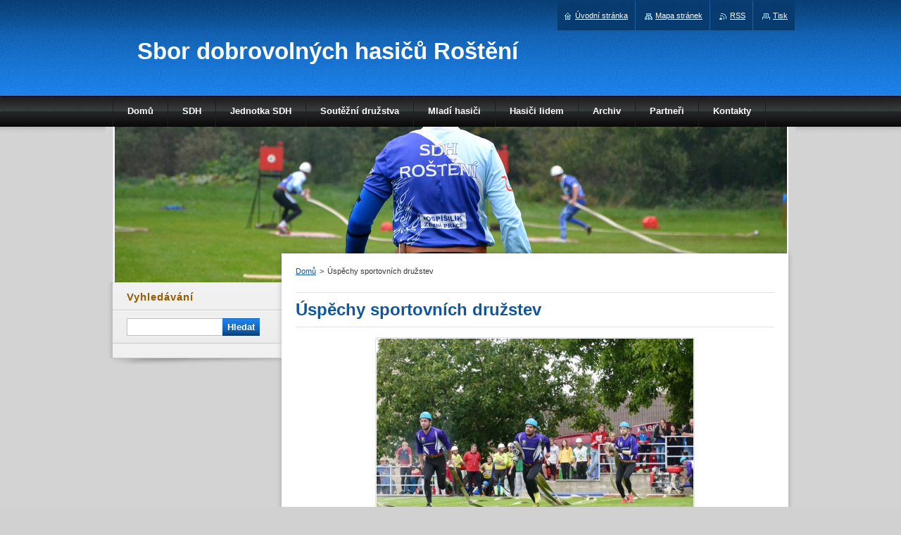

--- FILE ---
content_type: text/css
request_url: https://www.sdhrosteni.cz/css/style.css
body_size: 47980
content:
html {
	height: 100%;
}
h1, h2, h3, h4, h5, h6, h7, p, ul, ol, li, cite, hr, fieldset, img, dl, dt, dd {
	margin: 0;
	padding: 0;
}
ul, li {
	list-style-type: none;
	list-style: none;
}
.hidden, #hidden {
	position: absolute;
	display: none;
}
.cleaner {
	display: block;
	clear: both;
	visibility: hidden;
	overflow: hidden;
	width: 100%;
	height: 0;
	line-height: 0;
	margin: 0;
	padding: 0;
}
.noDis {
	display: block;
	clear: both;
	visibility: hidden;
	overflow: hidden;
	width: 100%;
	height: 0;
	line-height: 0;
	margin: 0;
	padding: 0;
}
#waitingTable {
	background: transparent;
	width: 100%;
	height: 100%;
}
#waitingTable td {
	text-align: center;
	vertical-align: middle;
	background: transparent;
}
body {
	height: 100%;
	text-align: center;
	font: 0.80em Tahoma, Arial, Helvetica, sans-serif;
	margin: 0;
	padding: 0;
	color: #363636;
		background: #d1d1d1;
}
#siteBg {
	width: 100%;
	height: auto;
	background: #d1d1d1 url(https://92a54942ac.clvaw-cdnwnd.com/824672e02125c158b7c4291ef5be63d4/200000537-66421673bd/site_bg.jpg) repeat-x left top;
	position: relative;
	min-height: 100%;
}
#site {
	width: 980px;
	margin: 0 auto;
	text-align: center;
	position: relative;
	padding: 0 0 0 0;
	height: auto;
}
/* --------- HEADER ------------ */
#header {
	width: 980px;
	height: 400px;
	position: relative;
	margin: 0 10px;
	padding: 0;
}
#rbcEditedPage #header {
	z-index: 0;
}
.illustration {
	width: 980px;
	height: 225px;
        background: #d1d1d1 url(http://files.sdhrosteni.cz/200002842-3079d326c2/rosteni_header_2014_1-uprava2.png)repeat-x left top;
	overflow: hidden;
	position: absolute;
	top: 180px;
	left: -10.1px;
}
#logozone {
	width: 600px;
	height: 78px;
	position: absolute;
	left: 35px;
	top: 50px;
	overflow: hidden;
}
#logo {
	font-size: 2.6em;
	line-height: 1.4em;
	float: left;
	color: #FFFFFF;
	text-align: left;
	border: none;
	font-weight: bold;
	margin: 0 0 0 0;
	padding: 0;
	width: 100%;
	max-height: 50px;
	overflow: hidden;
}
/* IE 6 */
#logo {
	height: expression(this.scrollHeight>49?"50px":"auto");
}
#logo a, #logo a:hover, #logo a img, #logo a:hover img {
	text-decoration: none;
	color: #FFFFFF;
	border: none;
	text-align: left;
}
#logo a img, #logo a:hover img, #logo img {
	text-decoration: none;
	color: #FFFFFF;
	border: none;
	text-align: left;
}
#moto {
	color: #a7e1ff;
	font-size: 1.3em;
	font-weight: normal;
	font-style: italic;
	text-align: left;
	padding: 0 25px;
}
/* --------- HEADER ---------- */

/* -------- MAIN ------------- */
#main, #mainWide {
	width: 980px;
	margin: -49px 0 0 0;
	padding: 20px 0 0 0;
	overflow: hidden;
	text-align: left;
	position: relative;
	background: url(../img/content_top.png) no-repeat top right;
	_margin: -35px 0 0 0;
}
#rbcEditedPage #main, #rbcEditedPage #mainWide {
	margin: -50px 0 0 0;
}
#mainBottom {
	width: 980px;
	margin: 0;
	padding: 0 0 25px 0;
	background: url(../img/content_bottom.png) no-repeat bottom right;
	_padding: 0 0 24px 0;
}
#mainContent {
	width: 980px;
	text-align: left;
	overflow: hidden;
	padding: 0;
	margin: 0 0 0 0;
	background: url(../img/content_bg.png) repeat-y top right;
}
/* ------- CONTENT ------------ */
#content {
	width: 440px;
	padding: 0 0 0 0;
	margin: 0 0 0 20px;
	overflow: hidden;
	float: left;
	_margin: 0 0 0 5px;
}
#mainWide #content, #column {
	width: 680px;
	padding: 0 0 0 0;
	margin: 0 20px;
	overflow: hidden;
	background: #FFFFFF;
	_margin: 0 5px;
}

#contentBg {
	width: 720px;
	padding: 0;
	margin: 0 10px 0 0;
	overflow: hidden;
	position: relative;
	float: right;
	_width: 700px;
}


#column {
	width: 680px;
	margin: 0 20px;
	padding: 0;
	overflow: hidden;
	_margin: 0 5px;
}
#leftColumn {
	width: 330px;
	float: left;
	margin: 0;
	padding: 0;
	overflow: hidden;
}
#rightColumn {
	width: 330px;
	float: right;
	margin: 0;
	padding: 0;
	overflow: hidden;
}
#leftColumnContent, #rightColumnContent {
	margin: 0;
	padding: 0;
	overflow: hidden;
}

.box {
	margin: 0 0 20px 0;
	padding: 0 0 0 0;
	overflow: hidden;
}
#column #leftColumn .box {
	margin: 0 0 20px 0;
}
#column #rightColumn .box {
	margin: 0 0 20px 0;
}
.boxTitle {
	border-bottom: 1px solid #e1e1e1;
	border-top: 1px solid #e1e1e1;
	padding-bottom: 10px;
	padding-top: 10px;
	margin-bottom: 10px;
}
.boxTitle h2, .boxTitle h1 {
	margin-bottom: 0;
	font-size: 1.9em;
	font-weight: bold;
	padding: 0 0 0 0;
	border: none;
}
.boxContent {
	overflow: hidden;
	padding: 0 0 0 0;
	margin: 0;
}
.boxContent p {
	line-height: 1.6em;
	padding: 0 0 5px 0;
}

.rbcWidgetArea {
	margin: 0 0 20px 0;
}
#sidebar .rbcWidgetArea {
	margin: 0 0 0 0;
	padding: 10px 20px 10px 30px;
	background: url(../img/sidebar_bg.png) repeat-y left top;
	
}
#leftSide .rbcWidgetArea {
	margin: 0 0 10px 0;
	padding: 10px 20px;
	background: #f1f1f1 url(../img/leftside_bg.png) repeat-y left top;
	border-top: 1px solid #c9c9c9;
	border-bottom: 1px solid #c9c9c9;
}
/* ------- CONTENT ------------ */

/* -------- SIDEBAR --------- */
#sidebar {
	float: left;
	width: 250px;
	margin: 30px 0 0 0;
	padding: 0 0 9px 0;
	overflow: hidden;
	position: relative;
	background: url(../img/sidebar_bottom.png) no-repeat right bottom;
	_margin: 15px 0 0 0;
}
#sidebarContent {
	margin: 0 0 0 0;
	padding: 0 0 0 0;
	overflow: hidden;
}
#sidebar .box {
	margin: 0 0 0 0;
	padding: 0 0 0 0;
	overflow: hidden;
	background: url(../img/sidebar_bg.png) repeat-y left top;
	_width: 250px;
}
#sidebar .box .boxBg {
	margin: 0 0 0 10px;
	padding: 0;
	overflow: hidden;
	background: url(../img/sidebar_bg_top.png) no-repeat right top;
	border-bottom: 1px solid #C9C9C9;
	_width: 240px;
}
#sidebar .boxTitle {
	padding: 0 20px;
	margin: 0 0 0 0;
	background: url(../img/sidebar_separator.png) no-repeat bottom center;
	_width: 240px;
	overflow: hidden;
	border-bottom: none;
}
#sidebar .boxTitle h2, #sidebar .boxTitle h1 {
	color: #955d00;
	font-size: 1.2em;
	font-weight: bold;
	letter-spacing: 1px;
	border: none;
	line-height: 40px;
}
#sidebar .boxContent {
	margin: 0 20px;
	padding: 10px 0 10px 0;
	overflow: hidden;
	_width: 200px;
}
#sidebar .gallery .boxContent {
	margin: 0 18px;
}
/* -------- SIDEBAR ---------- */

/* ------- LEFTSIDE --------- */
#leftSide {
	float: right;
	margin: 0 20px 0 0;
	width: 220px;
	position: relative;
	overflow: hidden;
	_margin: 0 5px 0 0;
}
#leftSideContent {
	margin: 0 0 0 0;
	padding: 0 0 0 0;
	overflow: hidden;
}

#leftSide .box {
	margin: 0 0 10px 0;
	padding: 0 0 0 0;
	overflow: hidden;
	background: #f1f1f1 url(../img/leftside_bg.png) repeat-y left top;
	border-top: 1px solid #c9c9c9;
	border-bottom: 1px solid #c9c9c9;
	_width: 220px;
}
#leftSide .boxBg {
	margin: 0;
	padding: 0;
	background: url(../img/leftside_bottom_bg.png) no-repeat left bottom;
	_width: 220px;
}
#leftSide .boxTitle {
	padding: 0 20px;
	margin: 0 0 0 0;
	background: url(../img/leftside_separator.png) no-repeat left bottom;
	width: 180px;
	overflow: hidden;
	border-bottom: none;
	_width: 220px;
}
#leftSide .boxTitle h2, #leftSide .boxTitle h1 {
	color: #955d00;
	font-size: 1.2em;
	font-weight: bold;
	letter-spacing: 1px;
	border: none;
	line-height: 40px;
}
#leftSide .boxContent {
	margin: 0 20px;
	padding: 5px 0 15px 0;
	overflow: hidden;
	_width: 180px;
}
#leftSide .gallery .boxContent {
	margin: 0 8px;
}
 /* ------- LEFTSIDE --------- */

/* -------- MAIN ------------- */

/* ------- MENU ----------- */
#menuzone .rbcContentBlockHeaderArea {
	margin-top: -31px;
}
#mainMenu_header {
	/*width: 880px;*/
}
#menuzone {
	width: 980px;
	margin: 0;
	padding: 0 0 0 0;
	color: #955d00;
	position: absolute;
	top: 136px;
	left: 10px;
	overflow: visible;
}
#mainMenu {
	overflow: visible;
	position: absolute;
	top: 106px;
}
#mainMenu #menuzone {
	top: 30px;
}

.menu {
	margin: 0;
	padding: 0;
	float: left;
	list-style: none;
	line-height: 1.0;
}
.menu li:hover {
	visibility: inherit; /* fixes IE7 'sticky bug' */
}
.menu li {
	float: left;
	position: relative;
	border-right: 1px solid #1f1f1f;
}
.menu li.first {
	border-left: 1px solid #1f1f1f;
}
.menu a, .menu a:visited {
	display: block;
	position: relative;
	line-height: 44px;
	height: 44px;
	padding: 0 20px;
	color: #FFFFFF;
	text-decoration: none;
	font-weight: bold;
	float: left;
}
.menu a:hover, .menu .selected a, .menu .activeSelected a, .menu a:active {
	background: #1a7de0 url(../img/menu_hover.png) repeat-x left top;
	color: #FFFFFF;
	text-decoration: none;
}

.menu ul {
	position: absolute;
	top: -999em;
	width: 210px;
	background: #1b82e9 url(../img/submenu.jpg) no-repeat left bottom;
	z-index: 100;
}
.menu ul li {
	width: 100%;
	border: none;
	z-index: 100;
}
.menu ul li.first {
	border-left: none;
	z-index: 100;
}
.menu li:hover ul,
.menu li.sfHover ul, .menu li.hover {
	left: 0px;
	top: 44px; /* match top ul list item height */
	z-index: 100;
}
.menu ul li a, .menu .selected ul li a, .menu .activeSelected ul li a, .menu ul li a:visited {
	text-align: left;
	background: url(../img/submenu_li.png) no-repeat 16px 15px;
	line-height: 34px;
	height: 34px;
	padding: 0 15px 0 28px;
	color: #FFFFFF;
	font-weight: normal;
	border-bottom: 1px solid #3390ed;
	width: 167px;
	overflow: hidden;
	z-index: 100;
	_width: 147px;
}
.menu ul li a span {
	margin: 0 15px 0 0;
	overflow: hidden;
	display: block;
}
.menu ul li a:hover, .menu ul li.selected a, .menu ul li.activeSelected a, .menu ul li a:active {
	background: #0c4987 url(../img/submenu_li.png) no-repeat 16px 15px;
	color: #FFFFFF;
	z-index: 100;
}

ul.menu li:hover li ul,
ul.menu li.sfHover li ul {
	top: -999em;
	z-index: 100;
}
ul.menu li li:hover ul,
ul.menu li li.sfHover ul, ul.menu li li.hover ul {
	left: 210px; /* match ul width */
	top: 0px;
	z-index: 100;
}
.menu ul li li a, .menu li .selected ul li a, .menu li .activeSelected ul li a, .menu ul li li a:visited {
	text-align: left;
	background: url(../img/submenu_li.png) no-repeat 16px 15px;
	line-height: 34px;
	height: 34px;
	padding: 0 15px 0 28px;
	color: #FFFFFF;
	font-weight: normal;
	border-bottom: 1px solid #3390ed;
	overflow: hidden;
	z-index: 100;
}
.menu ul li li a:hover, .menu ul li li.selected a, .menu ul li li.activeSelected a, .menu ul li li a:active {
	background: #0c4987 url(../img/submenu_li.png) no-repeat 16px 15px;
	color: #FFFFFF;
	z-index: 100;
}


ul.menu li li:hover li ul,
ul.menu li li.sfHover li ul, ul.menu li li.hover li ul {
	top: -999em;
	z-index: 100;
}
ul.menu li li li:hover ul,
ul.menu li li li.sfHover ul {
	left: 210px; /* match ul width */
	top: 0px;
	z-index: 100;
}
.menu ul li li li a, .menu li li .selected ul li a, .menu li li .activeSelected ul li a, .menu ul li li li a:visited {
	text-align: left;
	background: url(../img/submenu_li.png) no-repeat 16px 15px;
	line-height: 34px;
	height: 34px;
	padding: 0 15px 0 28px;
	color: #FFFFFF;
	font-weight: normal;
	border-bottom: 1px solid #3390ed;
	overflow: hidden;
	z-index: 100;
}
.menu ul li li li a:hover, .menu ul li li li.selected a, .menu ul li li li.activeSelected a, .menu ul li li li a:active {
	background: #0c4987 url(../img/submenu_li.png) no-repeat 16px 15px;
	color: #FFFFFF;
	z-index: 100;
}




/* reset default styles */
#menuId {
	margin: 0;
	padding: 0;
	float: left;
	list-style: none;
	line-height: 1.0;
}
#menuId ul {
	margin: 0;
	padding: 0;
	z-index: 200;
}
#menuId li {
	float: left;
	position: relative;
	border-right: 1px solid #1f1f1f;
	z-index: 200;
}
#menuId li.first {
	border-left: 1px solid #1f1f1f;
}
#menuId a, #menuId a:visited {
	display: block;
	position: relative;
	line-height: 44px;
	height: 44px;
	padding: 0 20px;
	color: #FFFFFF;
	text-decoration: none;
	font-weight: bold;
	float: left;
	z-index: 200;
}
#menuId a:hover, #menuId a.menu_open, #menuId .selected a, #menuId .activeSelected a, #menuId a:active {
	background: #1a7de0 url(../img/menu_hover.png) repeat-x left top;
	color: #FFFFFF;
	text-decoration: none;
	z-index: 200;
}


#menuId ul{
	position: absolute;
	top: 44px;
	left: 0px;
	width: 190px;
	background: #1b82e9 url(../img/submenu.jpg) no-repeat left bottom;
	visibility: hidden;
	z-index: 200;
}
#menuId ul li {
	width: 100%;
	border: none;
	background: none;
}
#menuId ul li.first {
	border-left: none;
}
#menuId ul a, #menuId a:hover li a, #menuId a.menu_open li a, #menuId .selected li a, #menuId .activeSelected li a, #menuId ul a:visited {
	text-align: left;
	background: url(../img/submenu_li.png) no-repeat 16px 15px;
	line-height: 34px;
	height: 34px;
	padding: 0 15px 0 28px;
	color: #FFFFFF;
	font-weight: normal;
	border-bottom: 1px solid #3390ed;
	width: 190px;
	z-index: 200;
}
#menuId ul a:hover, #menuId ul a.menu_open, #menuId ul .activeSelected a, #menuId ul a:active  {
	background: #0c4987 url(../img/submenu_li.png) no-repeat 16px 15px;
	color: #FFFFFF;
	z-index: 200;
}
/* ------- MENU ----------- */

/* --------- FOOTER --------- */
#footer {
	color: #363636;
	font-size: 0.9em;
	padding: 0 0 10px 0;
	margin: 0 10px 0 0;
	width: 720px;
	overflow: hidden;
	position: relative;
	float: right;
}
#footerContent {
	margin: 0 auto;
	text-align: center;
	padding: 0 20px;
}
#footerLeft {
	width: 340px;
	float: left;
	text-align: left;
	line-height: 1.5em;
}
#footerRight {
	width: 340px;
	float: right;
	text-align: right;
	line-height: 1.5em;
}
#footer a, #footed a:visited {
	color: #363636;
	text-decoration: underline;
}
#footer a:hover {
	color: #363636;
	text-decoration: none;
}
/* --------- /FOOTER -------- */

/* -------- QUICK LINKS ----- */
#links {
	position: absolute;
	right: 0px;
	top: 0px;
}
#link {
	font-size: 0.85em;
	background: #083c71;
	padding: 15px 0px;
	_font-size: 1em;
}
#link span {
	padding: 15px 0;
	border-right: 1px solid #2161a3;
}
#link a, #link a:visited {
	margin-left: 10px;
	margin-right: 10px;
	color: #FFFFFF;
	text-decoration: underline;
}
#link a:hover {
	color: #FFFFFF;
	text-decoration: none;
}
.homepage a {
	background: url(../img/homepage.png) no-repeat 0 2px;
	padding-left: 15px;
}
.sitemap a {
	background: url(../img/sitemap.png) no-repeat 0 2px;
	padding-left: 15px;
}
.rss a {
	background: url(../img/rss.png) no-repeat 0 2px;
	padding-left: 15px;
}
.print a {
	background: url(../img/print.png) no-repeat 0 2px;
	padding-left: 15px;
}
#link span.print {
	border-right: none;
}
/* -------/ QUICK LINKS ----- */

/* -------- NAVIGATOR ------- */
#pageNavigator {
	float: left;
	font-weight: normal;
	margin: 0 0 20px 0;
	padding: 0 20px;
	text-align: left;
	/* width: 100%; */
	font-size: 0.85em;
	_padding: 0 10px;
}
.navigator {
	line-height: 1.8em;
	margin-top: 5px;
}
.navigator a, .navigator a:visited {
	color: #1057a0;
	text-decoration: underline;
}
.navigator a:hover {
	color: #955d00;
	text-decoration: underline;
}
.navigator span span {
	margin-left: 2px;
	margin-right: 2px;
}
.navigator #navCurrentPage {
	background: none;
}
/* -------- NAVIGATOR ------- */

/* -------- SEARCH BOX ------ */
#fulltextSearchButton {
	float: left;
	margin: 0 0 0 -1px;
	cursor: pointer;
	background: #06386a url(../img/btn.png) repeat-x;
	color: #FFFFFF;
	font-weight: bold;
	height: 25px;
	padding: 0 5px 3px;
	border: none;
}
/* WebKit */
@media screen and (-webkit-min-device-pixel-ratio:0){
	#fulltextSearchButton {
		padding: 0 7px;
	}
}
/* IE7, IE 8 */
#fulltextSearchButton { *padding: 0 2px 3px; }
/* IE6 */
* html #fulltextSearchButton { padding: 0 2px 3px; }


#fulltextSearchButton:hover {
	color: #000000;
}
#fulltextSearchText {
	background: #FFFFFF;
	border: 1px solid #c1c1c1;
	float: left;
	margin: 0 0 0 0;
	padding: 0 5px;
	width: 125px;
	height: 23px;
	font-weight: normal;
	font-size: 1.0em;
	*padding: 3px 5px 0 5px;
	*height: 20px;
	_line-height: 25px;
	_height: 25px;
}
/* -------- SEARCH BOX ------ */

/* -------- LANGUAGE -------- */
#lang {
	margin-right: 10px;
}
#languageSelect {
	padding: 0;
	margin: 0;
}
#languageSelectBody {
	margin: 0;
	padding: 0;
}
#languageSelect ul {
	display: none;
}
#languageFlags {
	padding: 0;
	margin: 0;
}
#languageSelect #languageFlags a {
	text-decoration: none;
	display: block;
	width: 16px;
	height: 16px;
	float: left;
	margin: 0 0 0 7px;
	padding: 0;
	background: transparent center center no-repeat;
}
#languageList {
	padding: 0;
	margin: 0 0 0 5px;
	display: block;
	font-size: 0.9em;
	_font-size: 1em;
}
#languageList a, #languageList a:visited {
	color: #FFFFFF;
	text-decoration: underline;
}
#languageList a:hover {
	color: #FFFFFF;
	text-decoration: none;
}
#languageList .separator {
	visibility: hidden;

}
.languageSelectbox {
	border: 1px solid #f5f5f5;
	font-size: 0.9em;
	_font-size: 1.0em;
	height: 20px;
	_height: 20px;
	margin: 0 0 0 5px;
	padding: 0;
}
/* -------- LANGUAGE --------- */

/* ------- WSW -------------- */
.boxContent img, .boxContent a img {
	margin: 4px;
	border: 1px solid #e0e2e6;
	padding: 1px;
}
.boxContent a:hover img {
	border: 1px solid #1057a0;
}
.boxContent .rbcRowMenu a:hover img {
	border: none;
	margin: 0;
}

a {
	color: #1057a0;
	text-decoration: underline;
}
a:visited {
	color: #292929;
	text-decoration: underline;
}
a:hover {
	color: #955d00;
	text-decoration: underline;
}
h1, h2 {
	margin-bottom: 10px;
	font-size: 1.9em;
	font-weight: bold;
	color: #1057a0;
	padding-bottom: 10px;
	padding-top: 10px;
	border-bottom: 1px solid #e1e1e1;
	border-top: 1px solid #e1e1e1;
}
#sidebar .wsw h1, #sidebar .wsw h2, #leftSide .wsw h1, #leftSide .wsw h2 {
	margin-bottom: 10px;
	padding-bottom: 0;
	font-size: 1.5em;
	border-bottom: none;
}
h3 {
	margin: 15px 0 10px;
	font-weight: normal;
	font-size: 1.4em;
	color: #955d00;
}
.wsw h3 {
	margin: 7px 0 7px;
}
h4 {
	margin: 5px 0 7px;
	font-weight: normal;
	font-size: 1.3em;
	color: #1057a0;
}
h5, h6 {
	margin: 5px 0 5px;
	font-weight: bold;
	font-size: 1.1em;
}

.boxContent ul {
	padding-left: 10px;
	padding-top: 5px;
}
.boxContent ul li {
	background: url(../img/li.png) no-repeat 0px 6px;
	padding: 1px 0 2px 18px;
}
.boxContent ul ul {
	padding-left: 0;
}

.boxContent ol {
	margin-left: 20px;
	padding-left: 7px;
}
.boxContent ol li ol {
	margin-left: 20px;
}
.boxContent ol li {
	list-style-image: none;
	list-style-position: outside;
	list-style-type: decimal;
	padding-bottom: 2px;
	padding-top: 2px;
	padding-left: 0;
	background: none;
}

blockquote {
	margin: 0;
	padding: 15px;
	font-weight: normal;
	background: #f1f1f1;
}
table {
	border-collapse: collapse;
	margin: 0 0 5px 0;
}
/*FireFox 2 */
table, x:-moz-any-link { margin-left: 1px; } 
/*FireFox 3*/
table, x:-moz-any-link, x:default { margin-left: 1px; }
/* IE6 */
* html table { font-size: 0.9em; }
.modernTable {
	border-collapse: collapse;
	margin: 0 0 5px 0;
}
/*FireFox 2 */
.modernTable , x:-moz-any-link { margin-left: 1px; } 
/*FireFox 3*/
.modernTable , x:-moz-any-link, x:default { margin-left: 1px; }
/* IE6 */
* html .modernTable { font-size: 0.9em; }
.modernTable thead tr td {
	background: #1057a0;
	border: 1px solid #1057a0;
	color: #FFFFFF;
	font-weight: bold;
	padding-left: 5px;
	padding-right: 5px;
	margin: 0;
}
.modernTable tbody tr td {
	background: none;
	border: 1px solid #1057a0;
	padding-left: 8px;
	padding-right: 5px;
	margin: 0;
}
/* ------- WSW -------------- */

/* -------- TAGS ------------- */
ol.tags, .boxContent ol.tags {
	margin: 5px 0 5px 0;
	text-align: center;
	font-size: 0.95em;
	font-weight: normal;
		padding-left: 0;
}
ol.tags li {
	padding: 0;
	list-style-type: none;
	list-style: none;	
	margin: 0 0.25em 0 0.25em;
	font-size: 1.2em;
	display: inline;
	text-align: left;
}
ol.tags a, ol.tags a:visited {
	color: #1057a0;
	text-decoration: underline;
}
ol.tags a:hover {
	color: #955d00;
	text-decoration: underline;
}
/* -------- TAGS ------------ */

/* ------- POOL ------------- */
.poll {
	
}
.poll h3 {
	font-size: 1em;
	line-height: 1.7em;
	font-weight: bold;
	margin: 0 0 7px 0;
	color: #363636;
}
/* IE6 */
* html .poll h3 {
	margin: 0 0 10px 0;
}
.poll img, .poll a img, .boxContent .poll img, .boxContent .poll a img {
	border: none;
	text-decoration: none;
	margin: 0;
	border: 1px solid #d27807;
	padding: 0;
}
.poll .pollbar a {
	border: none;
	text-decoration: none;
}
.poll .pollbar {
	display: block;
	margin-top: 3px;
	padding: 0;
	width: 99.3%;
	height: 6px;
}
.poll .question {
	color: #1057a0;
	font-weight: bold;	
}
.poll .question a {
	
	text-decoration: underline;
}
.poll .question a:hover {
	
	text-decoration: underline;
}
.poll .question .pollnumber {
	margin: 0 0 0 0;
	font-weight: normal;
	color: #313131;
}
#mainContent .boxContent .poll p {
	margin: 0 0 8px;
	padding: 0;
	*line-height: 0.35em;
}
.poll p.voted {
	border-top: 1px solid #e1e1e1;
}
#sidebar .poll p.voted {
	border-top: none;
	background: url(../img/sidebar_separator.png) no-repeat left top;
}
#leftSide .poll p.voted {
	border-top: none;
	background: url(../img/leftside_separator.png) no-repeat left top;
}
#mainContent .boxContent .poll p.voted {
	margin: 0 0 0 0;
	padding: 7px 0 0 0;
	*line-height: 1.5em;
}
/*FireFox 2 */
#mainContent .boxContent .poll p, x:-moz-any-link { line-height: 1em; }
/*FireFox 3*/
#mainContent .boxContent .poll p, x:-moz-any-link, x:default { line-height: 1em; }

/* IE6 */
* html #mainContent .boxContent .poll p { line-height: 1.4em; margin: 0 0 10px; }
* html #mainContent .boxContent .poll p.voted { line-height: 1.5em; margin: 0 0 0 0; }

/*FireFox 2 */
#mainContent .boxContent .poll p .question, x:-moz-any-link { line-height: 1.3em; }
/*FireFox 3*/
#mainContent .boxContent .poll p .question, x:-moz-any-link, x:default { line-height: 1.3em; }
/* ------- POOL ------------- */

/* ------- ARTICLE ---------- */
.article {
	margin-bottom: 10px;
}
#sidebar .article {
	background: url(../img/sidebar_separator.png) no-repeat bottom center;
	padding-bottom: 5px;
}
#leftSide .article {
	background: url(../img/leftside_separator.png) no-repeat bottom center;
	padding-bottom: 5px;
}
#content .article, #column .article {
	padding: 15px;
	margin-bottom: 5px;
}
#content .articleBg1, #column .articleBg1 {
	background: #f1f1f1;
}
.article h3 {
	font-size: 0.9em;
	font-weight: bold;
	margin: 0 0 4px 0;
	line-height: 1.7em;
}
#content .article h3, #column .article h3 {
	font-size: 1.2em;
}
.article h3 a, .article h3 a:visited {
	color: #1057a0;
	text-decoration: underline;
}
.article h3 a:hover {
	color: #955d00;
	text-decoration: underline;
}
.article ins {
	text-decoration: none;
        color: #1057a0;
	font-size: 0.85em;
	font-weight: normal;
}
#content .article ins, #column .article ins {
	color: #1057a0;
	font-weight: normal;
}
.article .articleContent {
	margin-top: 5px;
	margin-bottom: 10px;
	overflow: hidden;
	line-height: 1.5em;
}
.article .articleContent img {
	margin: 5px;
}
.articleDetail ins {
	text-decoration: none;
	color: #1057a0;
	font-size: 0.95em;
	font-weight: normal;
	display: block;
	margin-bottom: 5px;
}
.articleDetail img {
	margin: 5px;
}
.rbcBookmarks {
	margin: 5px 0;
}
/* ------- ARTICLE ---------- */

/* ------- LINK and INFO ----- */
.archive {
	font-weight: normal;
	margin-bottom: 7px;
	text-align: right;
}
.archive a, .archive a:visited {
	background: url(../img/next.png) no-repeat right;
	padding-right: 22px;
	color: #1057a0;
	text-decoration: underline;
}
.archive a:hover {
	color: #955d00;
	text-decoration: underline;
}

.pagingInfo {
	float: left;
}
#sidebar .pagingInfo, #leftSide .pagingInfo {
	float: none;
	text-align: right;
}

.back {
	font-weight: bold;
	margin-top: 10px;
}
.back a, .back a:visited {
	background: url(../img/next.png) no-repeat right;
	display: block;
	float: left;
	padding-right: 22px;
	color: #1057a0;
	text-decoration: underline;
}
.back a:hover {
	color: #955d00;
	text-decoration: underline;
}

.rbcTags h4 {
	display: block;
	float: left;
	margin: 4px 7px 0 0;
	font-size: 1.0em;
	color: #955d00;
}
.rbcTags h4 a {
	text-decoration: none;
	font-weight: bold;
	color: #955d00;
}
.rbcTags h4 a:hover {
	text-decoration: none;
	color: #1057a0;
}
.rbcTags .tags {
	line-height: 1.8em;
	padding: 0 0 5px 0;
}

/* ------- LINK and INFO ----- */

/* ------- PAGING ------------ */
.paging {
	float: right;
}
#sidebar .paging, #leftSide .paging {
	margin-top: 7px;
	float: none;
	text-align: right;
}
.paging a {
	margin: 0 2px;
}
.leftEnd, .left  {
	line-height: 1.5em;
	text-decoration: underline;
}
.leftEnd:hover, .left:hover {
	text-decoration: underline;
}
.paging  .selected {
	font-weight: bold;
	line-height: 1.5em;
	text-decoration: none;
}
.right, .rightEnd {
	line-height: 1.5em;
	text-decoration: underline;
}
.rightEnd:hover, .right:hover {
	text-decoration: underline;
}
.separator {
}
a .pageText {
	line-height: 1.5em;
	text-decoration: underline;
}
a:hover .pageText {
	text-decoration: underline;
}
/* ------- PAGING ------------ */

/* ------ DISCUSSION --------- */
.diskuze fieldset {
	border: none;
	margin: 0 25px;
	background: #baddff;
	padding: 20px;
	border: 1px solid #d9d9d9;
}
#main #content .diskuze fieldset {
	margin: 0;
}
#mainWide #leftColumn .diskuze fieldset, #mainWide #rightColumn .diskuze fieldset {
	margin: 0;
}
#sidebar .diskuze fieldset, #leftSide .diskuze fieldset {
	margin: 0;
	padding: 0;
	background: transparent;
	border: none;
}
.diskuze label {
	float: left;
	width: 194px;
	padding: 0 7px 0 0;
	margin-bottom: 10px;
	font-weight: bold;
	margin-top: 4px;
	color: #363636;
}
#content .diskuze label.postTextLabel {
	display: none;
}
#leftColumn label.postTextLabel, #rightColumn label.postTextLabel {
	display: inline;
}
#main #content .diskuze label {
	width: 100px;
}
#mainWide #leftColumn .diskuze label, #mainWide #rightColumn .diskuze label {
	width: 250px;
}
#sidebar .diskuze label, #leftSide .diskuze label {
	width: 184px;
	margin-bottom: 3px;
	margin-top: 0;
}
.diskuze #postAuthor, .diskuze #postEmail, .diskuze #postTitle, .diskuze .feWebFormInput {
	border: 1px solid #FFFFFF;
	width: 381px;
	padding-left: 2px;
	padding-right: 2px;
	font-family: Arial, Helvetica, Tahoma, sans-serif;
	height: 18px;
	margin-bottom: 5px;
	border-top: 1px solid #3f4042;
	border-left: 1px solid #3f4042;
	border-right: 1px solid #d3d0c9;
	border-bottom: 1px solid #d3d0c9;
}
#main #content .diskuze #postAuthor, #main #content .diskuze #postEmail, #main #content .diskuze #postTitle, #main #content .diskuze .feWebFormInput {
	width: 285px;
}
#mainWide #leftColumn .diskuze #postAuthor, #mainWide #leftColumn .diskuze #postEmail, #mainWide #leftColumn .diskuze #postTitle, #mainWide #rightColumn .diskuze #postAuthor, #mainWide #rightColumn .diskuze #postEmail, #mainWide #rightColumn .diskuze #postTitle, #mainWide #leftColumn .diskuze .feWebFormInput, #mainWide #rightColumn .diskuze .feWebFormInput {
	width: 282px;
}
#sidebar .diskuze #postAuthor, #sidebar .diskuze #postEmail, #sidebar .diskuze #postTitle, #sidebar .diskuze .feWebFormInput {
	width: 194px;
	border: 1px solid #d9d9d9;
}
#leftSide .diskuze #postAuthor, #leftSide .diskuze #postEmail, #leftSide .diskuze #postTitle, #leftSide .diskuze .feWebFormInput {
	width: 174px;
	border: 1px solid #d9d9d9;
}
.diskuze #postText, .diskuze .feWebFormTextarea {
	border-top: 1px solid #3f4042;
	border-left: 1px solid #3f4042;
	border-right: 1px solid #d3d0c9;
	border-bottom: 1px solid #d3d0c9;
	width: 381px;
	height: 150px;
	float: left;
	padding-left: 2px;
	padding-right: 2px;
	font: 1.05em Arial, Helvetica, Tahoma, sans-serif;
	resize: none;
	*float: none;
}
#main #content .diskuze #postText, #main #content .diskuze .feWebFormTextarea {
	width: 285px;
}
#mainWide #leftColumn .diskuze #postText, #mainWide #rightColumn .diskuze #postText, #mainWide #leftColumn .diskuze .feWebFormTextarea, #mainWide #rightColumn .diskuze .feWebFormTextarea {
	width: 282px;
}
#sidebar .diskuze #postText, #sidebar .diskuze .feWebFormTextarea {
	width: 194px;
	_margin-left: -10px;
	border: 1px solid #d9d9d9;
}
#leftSide .diskuze #postText, #leftSide .diskuze .feWebFormTextarea {
	width: 174px;
	_margin-left: -10px;
	border: 1px solid #d9d9d9;
}

.diskuze h4 {
	margin-top: 15px;
	margin-bottom: 10px;
}

.diskuze .btn {
	float: right;
	margin-right: 15px;
	margin-top: 5px;
}
#sidebar .diskuze .btn, #leftSide .diskuze .btn   {
	margin: 5px -1px 0 0;
}

.submit {
	float: left;
	margin: 0 0 0 10px;
	padding: 3px 20px 4px;
	cursor: pointer;
	background: #06386a url(../img/btn.png) repeat-x left top;
	color: #FFFFFF;
	font-size: 1.0em;
	font-weight: bold;
	border: none;
	*padding: 3px 10px 4px;
}
/* WebKit */
@media screen and (-webkit-min-device-pixel-ratio:0){
	.submit {
		margin: 1px 0 0 10px;
		padding: 4px 20px 4px;
	}
}
.submit:hover {
	color: #000000;
}

.diskuze .btn {
	margin-right: 0px;
}
#leftColumn .diskuze .btn, #rightColumn .diskuze .btn {
	margin-right: 2px;
}
/* WebKit */
@media screen and (-webkit-min-device-pixel-ratio:0){

}
/*FireFox 2 */
.diskuze .btn , x:-moz-any-link { margin-right: 0px; }
#main .diskuze .btn , x:-moz-any-link { margin-right: 0px; }
#sidebar .diskuze .btn , x:-moz-any-link { margin-right: 0px; }
#leftSide .diskuze .btn , x:-moz-any-link { margin-right: 0px; }
/*FireFox 3*/
.diskuze .btn , x:-moz-any-link, x:default { margin-right: 0px; }
#main .diskuze .btn , x:-moz-any-link, x:default { margin-right: 0px; }
#sidebar .diskuze .btn , x:-moz-any-link, x:default { margin-right: 0px; }
#leftSide .diskuze .btn , x:-moz-any-link, x:default { margin-right: 0px; }
/* IE7, IE 8 */
.diskuze .btn { *margin-right: 0px; }
#main .diskuze .btn { *margin-right: 0px; }
#sidebar .diskuze .btn { *margin-right: 0px; }
#leftSide .diskuze .btn { *margin-right: 0px; }
/* IE6 */
* html .diskuze .btn { margin-right: 2px; }
* html #main .diskuze .btn { margin-right: 2px; }
* html #sidebar .diskuze .btn { margin-right: 2px; }
* html #leftSide .diskuze .btn { margin-right: 2px; }


p.formError {
	margin: 5px 0 5px 0;
	font-weight: bold;
}
ul.formError {
	margin: 0 0 15px 5px;
	color: #c80018;
}
ul.formError li span {
	font-weight: bold;
}
.diskuze label.wrong {
	font-weight: bold;
	color: #c80018;
}
.diskuze input.wrong {
	border: 1px solid #c80018;
}

.post {
	height: auto;
	margin: 0 0 5px 200px;
	overflow: hidden;
	padding: 10px;
	background: #f1f1f1;
	border: 1px solid #d9d9d9;
}
#sidebar .post, #leftSide .post, #leftColumn .post, #rightColumn .post {
	margin: 0 0 5px 100px;
}
.level-1 {
	margin-left: 0px;
	background: #baddff;
}
#sidebar .level-1, #leftSide .level-1, #leftColumn .level-1, #rightColumn .level-1 {
	margin-left: 0px;
}
.level-2 {
	margin-left: 50px;
}
#sidebar .level-2, #leftSide .level-2, #leftColumn .level-2, #rightColumn .level-2 {
	margin-left: 25px;
}
.level-3 {
	margin-left: 100px;
}
#sidebar .level-3, #leftSide .level-3, #leftColumn .level-3, #rightColumn .level-3 {
	margin-left: 50px;
}
.level-4 {
	margin-left: 150px;
}
#sidebar .level-4, #leftSide .level-4, #leftColumn .level-4, #rightColumn .level-4 {
	margin-left: 75px;
}

.post .head {
	margin-bottom: 10px;
}
.post .head .title {
	font-size: 1em;
	font-weight: normal;
	padding: 0;
	margin: 0;
	color: #363636;
}
.post .head .title strong {
	color: #1057a0;
	text-decoration: underline;
}
.post .head p, .boxContent .post .head p {
	margin: 0;
	padding: 0;
	overflow: hidden;
}
.post .head .user {
	font-weight: bold;
}
.post .head ins {
	text-decoration: none;
	font-weight: bold;
}

.post .text {
	background: #FFFFFF;
	padding: 10px;
	overflow: hidden;
	_position: relative;
}

.post .reply {
	float: right;
	margin-top: 5px;
	_margin-right: 10px;
}
.post .reply a {
	background: url(../img/next.png) no-repeat right;
	float: right;
	padding-right: 22px;
	font-weight: bold;
}
.newPost {
	font-weight: bold;
	margin-top: 5px;
}
/* ------ DISCUSSION --------- */

/* ------ FAQ ---------------- */
.faq .item {
	padding: 15px;
	background: #f1f1f1;
	margin-bottom: 5px;
}
.question h3.title {
	font-size: 1.0em;
	margin-top: 0;
	margin-bottom: 0;
	color: #1057a0;
	text-decoration: underline;
	font-weight: bold;
}
.answerBlock {
	margin-top: 10px;
}
/* ------ FAQ ---------------- */

/* ----- LINKS -------------- */
.item {
	padding: 15px;
}
.itemBg1 {
	background: #f1f1f1;
}
.item h2.title {
	font-size: 1.2em;
	margin-bottom: 2px;
	padding-bottom: 0;
	padding-top: 0;
	font-weight: bold;
	color: #955d00;
	border: none;
}
.item h2.title a {
	color: #955d00;
	text-decoration: none;
}
.item h2.title a:hover {
	color: #1057a0;
	text-decoration: none;
}
.itemContent {
	line-height: 1.5em;
}
/* ----- LINKS -------------- */

/* ------- SEARCH RESULT ---- */
#fulltextSearchResult {
	padding-bottom: 10px;
}
#fulltextSearchResult fieldset {
	border: none;
	margin: 0;
	background: #baddff;
	padding: 20px;
	border: 1px solid #d9d9d9;
}
.search {
	margin-bottom: 5px;
	float: left;
	width: 250px;
}
.search label, .type label {
	width: 240px;
	float: left;
	margin-bottom: 10px;
	font-weight: bold;
	color: #363636;
}
#main #content .search label, #main #content .type label {
	width: 140px;
}
#leftColumn .search label, #leftColumn .type label {
	width: 245px;
}
.type {
	margin-bottom: 5px;
	float: left;
	width: 250px;
	margin-left: 15px;
}
#main #content .search, #main #content .type {
	width: 190px;
}
#leftColumn .search, #leftColumn .type {
	width: 250px;
	margin-left: 0;
}

#fulltextSearchTextResult {
	border-bottom: 1px solid #D3D0C9;
	border-left: 1px solid #3F4042;
	border-right: 1px solid #D3D0C9;
	border-top: 1px solid #3F4042;
	width: 242px;
	height: 21px;
	padding: 0 4px 0 4px;
}
#main #content #fulltextSearchTextResult {
	width: 175px;
}
#leftColumn #fulltextSearchTextResult {
	width: 280px;
}
/* IE6 */
*html #fulltextSearchTextResult {
	width: 202px;
}
#fulltextSearchTypeResult {
	border-bottom: 1px solid #D3D0C9;
	border-left: 1px solid #3F4042;
	border-right: 1px solid #D3D0C9;
	border-top: 1px solid #3F4042;
	width: 246px;
	padding: 0 0 0 4px;
	height: 22px;
}
#main #content #fulltextSearchTypeResult {
	width: 185px;
}
#leftColumn #fulltextSearchTypeResult {
	width: 290px;
}
/* WebKit */
@media screen and (-webkit-min-device-pixel-ratio:0){
	#fulltextSearchTypeResult { margin-top: 0; }
}
/* IE6 */
* html #fulltextSearchTypeResult {
	width: 196px;
}

.btnarea {
	float: left;
	margin-left: 10px;
	margin-top: 23px;
}
.btnarea .submit {
	float: left;
}

#main #content .btnarea {
	margin-left: 0;
	margin-right: 10px;
	float: right;
}

#leftColumn .btnarea, #leftColumn .btnarea .submit {
	float: right;
}

p.size, #main .boxContent p.size {
	line-height: 1.3em;
	font-size: 0.9em;
	padding-bottom: 0;
	padding-top: 3px;
	color: #1057a0;
	text-align: right;
	font-weight: bold;
}
/* ------- SEARCH RESULT ---- */

/* ---- SERVERMAP ----------- */
ul.ServerMap {
	padding-left: 5px;
	margin-left: 10px;
	padding-top: 0px;
	font-size: 1.3em;
	font-weight: normal;
}
ul.ServerMap li {
	list-style-image: none;
	list-style-position: outside;
	list-style-type: none;
	padding: 10px 0 0 0;
	background: none;
}
ul.ServerMap a {
	background: none;
	padding-left: 0;
	color: #222222;
	text-decoration: none;
	font-weight: bold;
	font-size: 1em;
}
ul.ServerMap a:hover {
	color: #1057a0;
	text-decoration: none;
}
ul.ServerMap .level1 a {
	background: url(../img/li.png) no-repeat 0px 6px;
	padding-left: 15px;
	color: #1057a0;
	text-decoration: underline;
	font-size: 0.9em;
	font-weight: normal;
}
ul.ServerMap .level1 a:hover {
	color: #955d00;
	text-decoration: underline;
}
ul.ServerMap .level2 a, ul.ServerMap .level3 a, ul.ServerMap .level4 a, ul.ServerMap .level5 a, ul.ServerMap .level6 a,
ul.ServerMap .level7 a, ul.ServerMap .level8 a, ul.ServerMap .level9 a, ul.ServerMap .level10 a {
	background: url(../img/li2.png) no-repeat 0px 7px;
	padding-left: 15px;
	color: #1057a0;
	text-decoration: underline;
	font-size: 0.9em;
	font-weight: normal;
}
ul.ServerMap .level2 a:hover, ul.ServerMap .level3 a:hover, ul.ServerMap .level4 a:hover, ul.ServerMap .level5 a:hover,
ul.ServerMap .level6 a:hover, ul.ServerMap .level7 a:hover, ul.ServerMap .level8 a:hover, ul.ServerMap .level9 a:hover,
ul.ServerMap .level10 a:hover {
	color: #955d00;
	text-decoration: underline;
}
ul.ServerMap ul {
	padding-left: 15px;
	padding-top: 0px;
}
/* ---- SERVERMAP ----------- */

/* ---- PRODUCTS ------------ */
.product {
	margin-bottom: 10px;
	margin-top: 5px;
}
#content .product, #leftColumn .product, #rightColumn .product {
	margin: 0 0 5px 0;
	background: #f1f1f1;
	padding: 15px;
}
.product .title {
	font-size: 1em;
	font-weight: bold;
	color: #ca1919;
	margin: 0 0 5px 0;
}
#content .withImage .title {
	margin-left: 135px;
}
#leftColumn .withImage .title, #rightColumn .withImage .title {
	margin-left: 0;
}
.product .title a {
	text-decoration: underline;
}
.product .title a:hover {
	text-decoration: underline;
}
.product .image {
	float: left;
	height: 100%;
	width: 135px;
}
#content .product .image {
	margin-top: -20px;
}
#leftColumn .product .image, #rightColumn .product .image  {
	margin-top: 0px;
}
#sidebar .product .image, #leftSide .product .image {
	float: left;
	margin-top: 0;
	margin: 0 35px 5px;
	width: 122px;
}
#sidebar .boxContent .product .image img, #leftSide .boxContent .product .image img {
	margin: 0;
}
.product .image a {
	border: none;
	text-decoration: none;
}
.product .image a img {

	text-decoration: none;
	margin: 0;
}
.product .image a:hover img {
	border: 1px solid #1057a0;
	text-decoration: none;
	margin: 0;
}
.product .text {
	line-height: 1.5em;
}
#leftSide .product .text {
	line-height: 1.4em;
}
#sidebar .product .text, #leftSide .product .text {
	margin-left: 0;
	margin-top: 5px;
}
.productDetail { }
.productDetail .image {
	display: block;
	margin: 0;
	text-align: center;
}
.productDetail .image a {
	border: none;
	text-decoration: none;
}
.productDetail .image a img {
	text-decoration: none;
}
.productDetail .image a:hover img {
	border: 1px solid #1057a0;
	text-decoration: none;
}
.productDetail .text {
	margin-top: 10px;
	margin-bottom: 10px;
	padding: 15px;
	background: #f1f1f1;
}
/* ---- PRODUCTS ------------ */

/* ---- PHOTOGALLERY -------- */
.photo118 a.photo {
	width: 122px;
	float: left;
	text-decoration: none;
		padding: 10px 24px;
}
#main #content .photo118 a.photo {
	padding: 10px 12px;
}
#mainWide #leftColumn .photo118 a.photo, #mainWide #rightColumn .photo118 a.photo {
	padding: 10px 21px;
	_width: 49%;
}
#sidebar .photo118 a.photo  {
	padding: 10px 0;
	margin: 0 38px;
}
#leftSide .photo118 a.photo  {
	padding: 10px 0;
	margin: 0 28px;
}
.photo200 a.photo {
	width: 204px;
	float: left;
	text-decoration: none;
		padding: 10px 68px;
}
#leftSide .photo200 a.photo, #sidebar .photo200 a.photo {
	padding: 10px 0;
	_width: 100%;
}
#main #content .photo200 a.photo {
	padding: 10px 8px;
}
#mainWide #leftColumn .photo200 a.photo, #mainWide #rightColumn .photo200 a.photo {
	padding: 10px 63px;
}
a.photo {
	margin: 0 0 10px 0;
	overflow: hidden;
	font-size: 85%;
	border: none;
	cursor: pointer;
	font-weight: normal;
	text-align: center;
	padding-bottom: 5px;
	text-decoration: none;
}

#mainWide #content a.photoP1, #mainWide #content a.photoP2, #mainWide #content a.photoP3, #mainWide #content a.photoP4 {
   background: #f1f1f1;
   _width: 25%;
}
#mainWide #content a.photoP5, #mainWide #content a.photoP6, #mainWide #content a.photoP7, #mainWide #content a.photoP0 {
   background: #ffffff;
   _width: 25%;
}
#content a.photoB1, #content a.photoB2 {
   background: #f1f1f1;
	_width: 50%;
}
#content a.photoB3, #content a.photoB0 {
   background: #ffffff;
	_width: 50%;
}
#main #content a.photoP1, #main #content a.photoP2, #main #content a.photoP3 {
   background: #f1f1f1;
   _width: 33.3%;
}
#main #content a.photoP4, #main #content a.photoP5, #main #content a.photoP0 {
   background: #ffffff;
   _width: 33.3%;
}
#mainWide #leftColumn a.photoP1, #mainWide #leftColumn a.photoP2, #mainWide #leftColumn a.photoP5, #mainWide #leftColumn a.photoP6,
#mainWide #rightColumn a.photoP1, #mainWide #rightColumn a.photoP2, #mainWide #rightColumn a.photoP5, #mainWide #rightColumn a.photoP6 {
   background: #f1f1f1;
   _width: 50%;
}
#mainWide #leftColumn a.photoP3, #mainWide #leftColumn a.photoP4, #mainWide #leftColumn a.photoP7, #mainWide #leftColumn a.photoP0,
#mainWide #rightColumn a.photoP3, #mainWide #rightColumn a.photoP4, #mainWide #rightColumn a.photoP7, #mainWide #rightColumn a.photoP0 {
   background: #ffffff;
   _width: 50%;
}
#mainWide #leftColumn a.photoB1, #mainWide #leftColumn a.photoB3, 
#mainWide #leftColumn a.photoB1, #mainWide #leftColumn a.photoB3 {
   background: #f1f1f1;
   _width: 100%;
}
#mainWide #leftColumn a.photoB0, #mainWide #leftColumn a.photoB2,
#mainWide #rightColumn a.photoB0, #mainWide #rightColumn a.photoB2 {
   _width: 100%;
   background: #ffffff;
}

a.photo:hover {
	border: none;
	font-weight: normal;
	text-decoration: none;
}
a.photo .name {
	text-decoration: underline;
		display: block;
		padding-top: 5px;
		font-weight: bold;
		overflow: hidden;
}
.photo118 a.photo .name {
	width: 122px;
	height: 2.6em;
	overflow: hidden;
	_height: 3em;
}
.photo200 a.photo .name {
	width: 204px;
	height: 2.6em;
	overflow: hidden;
	_height: 3em;
}
a.photo:hover .name {
	border: none;
	font-weight: bold;
	text-decoration: underline;
}
.photo118 a.photo span.image {
	position: relative;
	display: block;
	margin: 0 auto;
	width: 122px;
	height: 122px;
	border: none;
}
.photo200 a.photo span.image {
	position: relative;
	display: block;
	margin: 0 auto;
	width: 204px;
	height: 204px;
	border: none;
}
a.photo span.image span {
	*position: absolute;
	*top: 50%;
	*left: 50%;
}
a.photo span.image img {
	margin: 0;
	border: 0;
	border: 1px solid #e1e1e1;
}
a.photo:hover span.image img {
	border: 1px solid #1057a0;
}
a.photo span.image img {
	position: absolute;
	top: 0;
	bottom: 0;
	left: 0;
	right: 0;
	margin: auto;	
	*position: relative;
	*top: -50%;
	*left: -50%;
	*margin: 0;
	*overflow: hidden;
}


.photofull {
	margin-top: 15px;
}
.photofull span.image {
	position: relative;
	display: block;
	margin: 0 auto 10px;
	text-align: center;
	width: 500px;
	height: 500px;
}
#main .photofull span.image {
	width: 480px;
	height: 480px;
}
#mainWide #column .photofull span.smallImage {
	width: 295px;
}
/* IE6 */
* html .photofull span.image { 
	margin: 0 0 0 100px; 
	width: 502px; 
	height: 502px;
}
/* IE7 and IE8 */
.photofull span.image span {
	*position: absolute;
	*top: 50%;
	*left: 50%;
}
.photofull span.image img {
	margin: 0;
	border: 1px solid #e1e1e1;
}
.photofull span.image a:hover img {
	border: 1px solid #1057a0;
}
.photofull span.image img {
	position: absolute;
	top: 0;
	bottom: 0;
	left: 0;
	right: 0;
	margin: auto;	
	*position: relative;
	*top: -50%;
	*left: -50%;
	*margin: 0;
	*overflow: hidden;
}
.pagination {
	width: 504px;
	margin: 0 auto;
	padding: 0 0 5px 0;
	text-align: center;
}
.smallPagination {
	width: 380px;
}
#mainWide .smallPagination {
	width: 295px;
}
/* IE6 */
* html .pagination { margin-left: 98px; }
* html .smallPagination { margin-left: 0; };
/* IE6 */
* html .pagination table { _font-size: 0.9em; }
.pagination table td {
	*height: 30px;
}
.pagination .before {
	width: 150px;
}
.pagination .control {
	width: 201px;
	text-align: center;
}
.pagination .after {
	width: 150px;
	text-align: right;
}

.smallPagination .before {
	width: 190px;
}
.smallPagination .control {
	padding-top: 10px;
}
.smallPagination .after {
	width: 190px;
}

#mainWide .smallPagination .before {
	width: 147px;
}
#mainWide .smallPagination .after {
	width: 148px;
}

.pagination .prev, .pagination .prev:visited {
	background: url(../img/prev.png) no-repeat left;
	padding: 0 0 0 20px;
	text-decoration: underline;
	font-weight: bold;
	border: none;
		float: left;
		color: #1057a0;
}
.pagination .next, .pagination .next:visited {
	background: url(../img/next.png) no-repeat right;
	padding: 0 20px 0 0;
	text-decoration: underline;
	font-weight: bold;
	border: none;
		float: right;
		color: #1057a0;
}
.pagination .prev:hover, .pagination .next:hover {
	text-decoration: underline;
		color: #222222;
}

#slideshowControl {
	background: #06386a url(../img/btn.png) repeat-x top;
	color: #FFFFFF;
	padding: 5px 20px;
	text-decoration: none;
	cursor: pointer;
	font-weight: bold;
		border: none;
	cursor: pointer;
		font-size: 1em;
		font-weight: bold;

	*height: 25px;
	*padding-bottom: 5px;
	*line-height: 25px;
	*padding-top: 4px;
	_padding-top: 4px;
	_padding-bottom: 0px
	_height: 20px;
		_line-height: 20px;
}
#slideshowControl:hover {
	color: #000000;
	cursor: pointer;
}
/* ---- PHOTOGALLERY -------- */

/* ------- USER LOGIN ------- */
.privateAccessForm {
	overflow: hidden;
		margin-bottom: 20px;
}
/* IE6 */
*html .privateAccessForm table {
	font-size: 0.9em;
}
.privateAccessForm form {

}
.privateAccessForm p {
	margin: 5px 0 5px 0;
}
.privateAccessForm label {
	font-weight: bold;
	margin-left: 5px;
}
.privateAccessForm fieldset {
	border: none;
	margin: 0;
	padding: 20px;
		background: #e1e1e1;
}
.privateAccessForm #postUserName, .privateAccessForm #postPasswd {
	font-family: Tahoma, Arial, Helvetica, sans-serif;
	height: 1.5em;
	margin: 0 0 5px 5px;
	width: 200px;
	padding-left: 2px;
	padding-right: 2px;
		border-bottom: 1px solid #D3D0C9;
		border-left: 1px solid #3F4042;
		border-right: 1px solid #D3D0C9;
		border-top: 1px solid #3F4042;
}
.privateAccessForm .submit {
	float: right;
}
.privateAccessForm .error {
	margin: 10px 0 10px 10px;
	color: #c80018;
}
#lostPasswordLink , .formSuffixLinks  {
	margin: 5px 0 0 20px;
}
/* ------- USER LOGIN ------- */

#rbcEditedPage .rbcEditHeaderImageArea {
	max-height: 130px;
	height: 130px;
}

#rbcEditedPage .rbcReplaceTextColor {
	color: #222222;
}








/* -- forms ---------------------------------------- */

.diskuze label.groupLabel {
	margin-bottom: 5px !important;
}

.diskuze .formTextarea {
	margin-bottom: 5px;
}

.diskuze .formTextarea label {
	display: block !important;
}

.diskuze .choicesGroup {
	position: relative;
	float: right;
	width: 387px;
	margin: 0 0 5px;
}

.diskuze .choicesGroup label {
	float: none !important; 
	display: inline !important;
	margin: 0 !important;
	font-weight: normal !important;
}

.diskuze .choicesGroup input {
	position: relative !important;
	top: 2px;
	width: auto !important;
	height: auto !important;
	background: transparent none !important;
	border: none !important;
	margin: 5px 0 !important;
}

.diskuze select {
	width: 387px;
	margin-bottom: 5px;
	padding: 2px;
	font-family: Arial,Helvetica,Tahoma,sans-serif;
}

.fileInput {
	position: relative;
	float: left;
	margin-bottom: 5px;
	white-space: nowrap;
}

.fileInputBase {
	height: 0px;
	width: auto;
	overflow: hidden;
}

.fileInputCover {
	position: relative;
	width: 387px;
	overflow: hidden;
}

.ie .fileInputBase
{
	height: auto;
	width: auto;
	overflow: hidden;
}

.ie .fileInputBase input
{
	position: absolute;
	display: block;
	top: -1px;
	left: 0;
	width: 170px;
	height: 27px;
	font-size: 22px;
	z-index: 5;
	opacity: 0;
	filter: alpha(opacity=0);
	cursor: pointer;
}

@media screen and (-ms-high-contrast: active), (-ms-high-contrast: none) {
	.fileInputBase
	{
		height: auto;
		width: auto;
		overflow: hidden;
	}

	.fileInputBase input
	{
		position: absolute;
		display: block;
		top: -1px;
		left: 0;
		width: 170px;
		height: 27px;
		font-size: 22px;
		z-index: 5;
		opacity: 0;
		filter: alpha(opacity=0);
		cursor: pointer;
	}
}

.fileInputText {
	position: relative;
	padding: 0 0 0 7px;
	white-space: nowrap;
	cursor: default;
}

.fileInputSelect {
	position: relative;
	display: inline-block;
	background: #06386a url("../img/btn.png") repeat-x left top;
	line-height: 18px;
	color: #FFFFFF;
	padding: 3px 20px 4px;
	margin: 0;
	cursor: pointer;
}

.fileInputSelect:hover {
	color: #000000;
}

#main #content .diskuze select, #main #content .diskuze .fileInputCover, #main #content .diskuze .choicesGroup {
	width: 291px;
}

#mainWide #leftColumn .diskuze select, #mainWide #leftColumn .diskuze .fileInputCover, #mainWide #leftColumn .diskuze .choicesGroup, 
#mainWide #rightColumn .diskuze select, #mainWide #rightColumn .diskuze .fileInputCover, #mainWide #rightColumn .diskuze .choicesGroup {
	width: 288px;
}

#sidebar .diskuze select, #sidebar .diskuze .fileInputCover, #sidebar .diskuze .choicesGroup {
	float: none;
	width: 200px;
}

#leftSide .diskuze select, #leftSide .diskuze .fileInputCover, #leftSide .diskuze .choicesGroup {
	float: none;
	width: 180px;
}


/* -- end: forms ----------------------------------- */